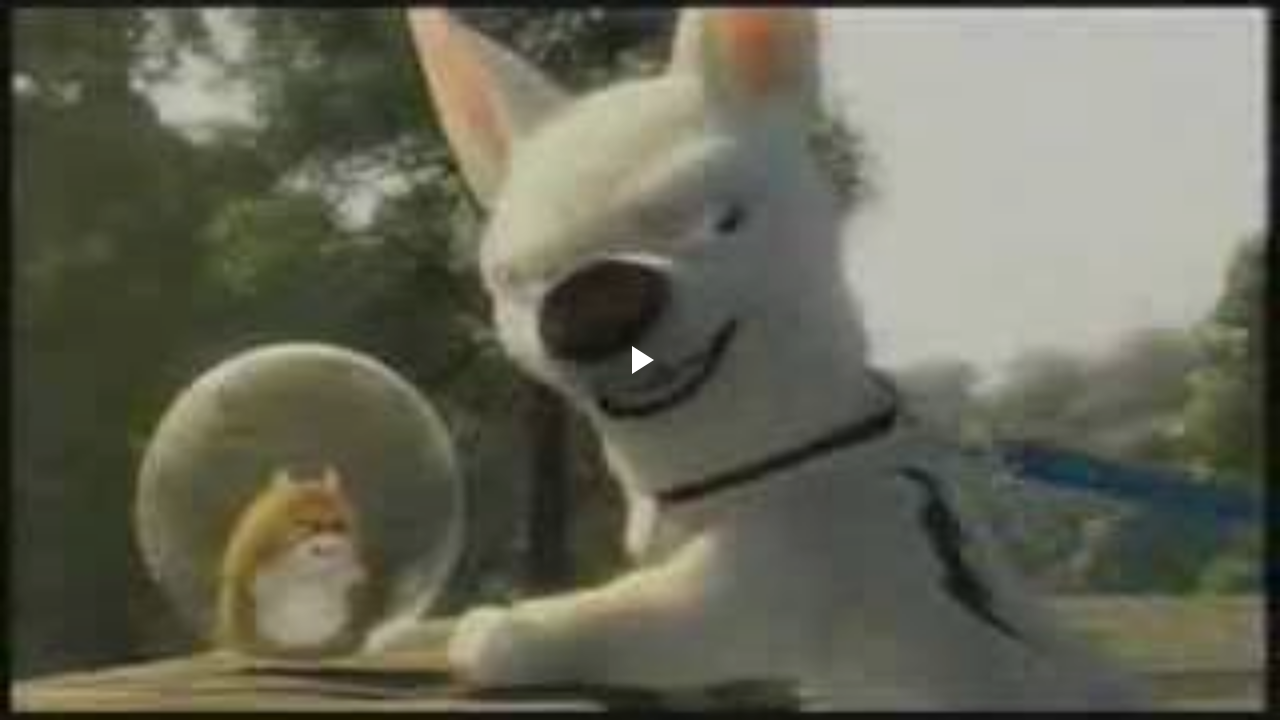

--- FILE ---
content_type: text/html; charset=UTF-8
request_url: https://www.blogger.com/video.g?token=AD6v5dyvCGlJ1dGJtmoNI_vZSH3C0PCejWZi7414rQz5qLNmH-TUUezh-pL0Ii8o8ST1q1zKWHDh_ceQ0A7S2vJyKlRt4F598g4lbYdX93aVnA4Wdgqbo4hUV551dM3CrbJeCwgMjEY
body_size: 1181
content:
<!DOCTYPE HTML PUBLIC "-//W3C//DTD HTML 4.01//EN" "http://www.w3.org/TR/html4/strict.dtd"><html dir="ltr"><head><style type="text/css">
        body,
        .main,
        #videocontainer,
        .thumbnail-holder,
        .play-button {
          background: black;
          height: 100vh;
          margin: 0;
          overflow: hidden;
          position: absolute;
          width: 100%;
        }

        #videocontainer.type-BLOGGER_UPLOADED .thumbnail-holder {
          background-size: contain;
        }

        .thumbnail-holder {
          background-repeat: no-repeat;
          background-position: center;
          z-index: 10;
        }

        .play-button {
          background: url('https://www.gstatic.com/images/icons/material/system/1x/play_arrow_white_48dp.png') rgba(0,0,0,0.1) no-repeat center;
          cursor: pointer;
          display: block;
          z-index: 20;
        }
      </style>
<script type="text/javascript">
        var VIDEO_CONFIG = {"thumbnail":"https://i9.ytimg.com/vi_blogger/eKgV4LFDGhw/1.jpg?sqp=CLDc-ssGGPDEAfqGspsBBgjAAhC0AQ&rs=AMzJL3lr-H8G9l7iYzQYeSmTe4_RA3-YlQ","iframe_id":"BLOGGER-video-78a815e0b1431a1c-5440","allow_resize":false,"streams":[{"play_url":"https://rr4---sn-vgqsrn6d.googlevideo.com/videoplayback?expire=1769938608&ei=L65-afysPL7w_tcPhdaFqAQ&ip=18.117.170.217&id=78a815e0b1431a1c&itag=7&source=blogger&xpc=Egho7Zf3LnoBAQ%3D%3D&cps=378&met=1769909807,&mh=84&mm=31&mn=sn-vgqsrn6d&ms=au&mv=u&mvi=4&pl=23&rms=au,au&susc=bl&eaua=J4u3jgVranU&mime=video/mp4&vprv=1&rqh=1&gir=yes&clen=3018711&dur=61.347&lmt=1226176982869722&mt=1769909026&sparams=expire,ei,ip,id,itag,source,xpc,susc,eaua,mime,vprv,rqh,gir,clen,dur,lmt&sig=AJEij0EwRQIgQyME8x9xpQF7yVsicz1sBxmLRl4Ro9ONLe-hWPga_n8CIQDVSrzjPAuKxJgqzcZsSc2RIvmU8YmyL77W0LNiTssT3Q%3D%3D&lsparams=cps,met,mh,mm,mn,ms,mv,mvi,pl,rms&lsig=APaTxxMwRQIhAJ3VgXP1D3Kr3fuNPUU9KFdbSO32AsZvYnmHoP3x0ySmAiBU1Luz-jmJXe_YOJKiqDl5iLH8zp8BastjOC8IPgcWXQ%3D%3D","format_id":7},{"play_url":"https://rr4---sn-vgqsrn6d.googlevideo.com/videoplayback?expire=1769938608&ei=L65-afysPL7w_tcPhdaFqAQ&ip=18.117.170.217&id=78a815e0b1431a1c&itag=18&source=blogger&xpc=Egho7Zf3LnoBAQ%3D%3D&cps=378&met=1769909807,&mh=84&mm=31&mn=sn-vgqsrn6d&ms=au&mv=u&mvi=4&pl=23&rms=au,au&susc=bl&eaua=J4u3jgVranU&mime=video/mp4&vprv=1&rqh=1&dur=60.929&lmt=1586445971928772&mt=1769909026&sparams=expire,ei,ip,id,itag,source,xpc,susc,eaua,mime,vprv,rqh,dur,lmt&sig=AJEij0EwRQIhAJMzvx6TBM8mMWL3UiA6QOvsMaVBLvLTJtFZ0_qwNHv7AiBoQyCAHjtE7Zu4xGdpptOXTnVHiqARqttirbS0-YHXsg%3D%3D&lsparams=cps,met,mh,mm,mn,ms,mv,mvi,pl,rms&lsig=APaTxxMwRQIgZMi2PvmUAVbGkUJiFdbkZE0U4FMe1sQaJmzTa7SbWJcCIQDRqodyGCpD-IVC0i7Dy2GV2vxTAEcdrORuWdtwzNpOGQ%3D%3D","format_id":18}]}
      </script></head>
<body><div class="main"><div id="videocontainer" class="type-BLOGGER_UPLOADED"><div class="thumbnail-holder"></div>
<div class="play-button"></div></div></div>
<script type="text/javascript" src="https://www.blogger.com/static/v1/jsbin/3245339219-video_compiled.js"></script>
</body></html>